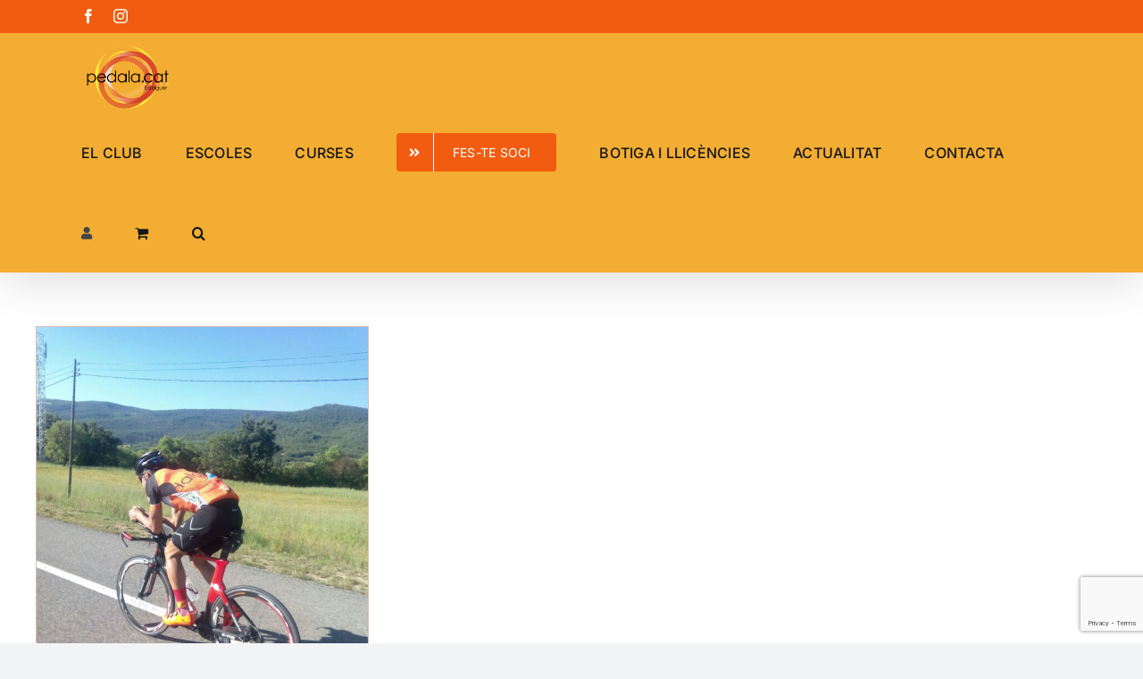

--- FILE ---
content_type: text/html; charset=utf-8
request_url: https://www.google.com/recaptcha/api2/anchor?ar=1&k=6LeXNyEkAAAAAB6FD-7piUUV4FZrIBbzjR5ASxhd&co=aHR0cHM6Ly9wZWRhbGEuY2F0OjQ0Mw..&hl=en&v=PoyoqOPhxBO7pBk68S4YbpHZ&size=invisible&anchor-ms=20000&execute-ms=30000&cb=b9gnapcd48te
body_size: 48550
content:
<!DOCTYPE HTML><html dir="ltr" lang="en"><head><meta http-equiv="Content-Type" content="text/html; charset=UTF-8">
<meta http-equiv="X-UA-Compatible" content="IE=edge">
<title>reCAPTCHA</title>
<style type="text/css">
/* cyrillic-ext */
@font-face {
  font-family: 'Roboto';
  font-style: normal;
  font-weight: 400;
  font-stretch: 100%;
  src: url(//fonts.gstatic.com/s/roboto/v48/KFO7CnqEu92Fr1ME7kSn66aGLdTylUAMa3GUBHMdazTgWw.woff2) format('woff2');
  unicode-range: U+0460-052F, U+1C80-1C8A, U+20B4, U+2DE0-2DFF, U+A640-A69F, U+FE2E-FE2F;
}
/* cyrillic */
@font-face {
  font-family: 'Roboto';
  font-style: normal;
  font-weight: 400;
  font-stretch: 100%;
  src: url(//fonts.gstatic.com/s/roboto/v48/KFO7CnqEu92Fr1ME7kSn66aGLdTylUAMa3iUBHMdazTgWw.woff2) format('woff2');
  unicode-range: U+0301, U+0400-045F, U+0490-0491, U+04B0-04B1, U+2116;
}
/* greek-ext */
@font-face {
  font-family: 'Roboto';
  font-style: normal;
  font-weight: 400;
  font-stretch: 100%;
  src: url(//fonts.gstatic.com/s/roboto/v48/KFO7CnqEu92Fr1ME7kSn66aGLdTylUAMa3CUBHMdazTgWw.woff2) format('woff2');
  unicode-range: U+1F00-1FFF;
}
/* greek */
@font-face {
  font-family: 'Roboto';
  font-style: normal;
  font-weight: 400;
  font-stretch: 100%;
  src: url(//fonts.gstatic.com/s/roboto/v48/KFO7CnqEu92Fr1ME7kSn66aGLdTylUAMa3-UBHMdazTgWw.woff2) format('woff2');
  unicode-range: U+0370-0377, U+037A-037F, U+0384-038A, U+038C, U+038E-03A1, U+03A3-03FF;
}
/* math */
@font-face {
  font-family: 'Roboto';
  font-style: normal;
  font-weight: 400;
  font-stretch: 100%;
  src: url(//fonts.gstatic.com/s/roboto/v48/KFO7CnqEu92Fr1ME7kSn66aGLdTylUAMawCUBHMdazTgWw.woff2) format('woff2');
  unicode-range: U+0302-0303, U+0305, U+0307-0308, U+0310, U+0312, U+0315, U+031A, U+0326-0327, U+032C, U+032F-0330, U+0332-0333, U+0338, U+033A, U+0346, U+034D, U+0391-03A1, U+03A3-03A9, U+03B1-03C9, U+03D1, U+03D5-03D6, U+03F0-03F1, U+03F4-03F5, U+2016-2017, U+2034-2038, U+203C, U+2040, U+2043, U+2047, U+2050, U+2057, U+205F, U+2070-2071, U+2074-208E, U+2090-209C, U+20D0-20DC, U+20E1, U+20E5-20EF, U+2100-2112, U+2114-2115, U+2117-2121, U+2123-214F, U+2190, U+2192, U+2194-21AE, U+21B0-21E5, U+21F1-21F2, U+21F4-2211, U+2213-2214, U+2216-22FF, U+2308-230B, U+2310, U+2319, U+231C-2321, U+2336-237A, U+237C, U+2395, U+239B-23B7, U+23D0, U+23DC-23E1, U+2474-2475, U+25AF, U+25B3, U+25B7, U+25BD, U+25C1, U+25CA, U+25CC, U+25FB, U+266D-266F, U+27C0-27FF, U+2900-2AFF, U+2B0E-2B11, U+2B30-2B4C, U+2BFE, U+3030, U+FF5B, U+FF5D, U+1D400-1D7FF, U+1EE00-1EEFF;
}
/* symbols */
@font-face {
  font-family: 'Roboto';
  font-style: normal;
  font-weight: 400;
  font-stretch: 100%;
  src: url(//fonts.gstatic.com/s/roboto/v48/KFO7CnqEu92Fr1ME7kSn66aGLdTylUAMaxKUBHMdazTgWw.woff2) format('woff2');
  unicode-range: U+0001-000C, U+000E-001F, U+007F-009F, U+20DD-20E0, U+20E2-20E4, U+2150-218F, U+2190, U+2192, U+2194-2199, U+21AF, U+21E6-21F0, U+21F3, U+2218-2219, U+2299, U+22C4-22C6, U+2300-243F, U+2440-244A, U+2460-24FF, U+25A0-27BF, U+2800-28FF, U+2921-2922, U+2981, U+29BF, U+29EB, U+2B00-2BFF, U+4DC0-4DFF, U+FFF9-FFFB, U+10140-1018E, U+10190-1019C, U+101A0, U+101D0-101FD, U+102E0-102FB, U+10E60-10E7E, U+1D2C0-1D2D3, U+1D2E0-1D37F, U+1F000-1F0FF, U+1F100-1F1AD, U+1F1E6-1F1FF, U+1F30D-1F30F, U+1F315, U+1F31C, U+1F31E, U+1F320-1F32C, U+1F336, U+1F378, U+1F37D, U+1F382, U+1F393-1F39F, U+1F3A7-1F3A8, U+1F3AC-1F3AF, U+1F3C2, U+1F3C4-1F3C6, U+1F3CA-1F3CE, U+1F3D4-1F3E0, U+1F3ED, U+1F3F1-1F3F3, U+1F3F5-1F3F7, U+1F408, U+1F415, U+1F41F, U+1F426, U+1F43F, U+1F441-1F442, U+1F444, U+1F446-1F449, U+1F44C-1F44E, U+1F453, U+1F46A, U+1F47D, U+1F4A3, U+1F4B0, U+1F4B3, U+1F4B9, U+1F4BB, U+1F4BF, U+1F4C8-1F4CB, U+1F4D6, U+1F4DA, U+1F4DF, U+1F4E3-1F4E6, U+1F4EA-1F4ED, U+1F4F7, U+1F4F9-1F4FB, U+1F4FD-1F4FE, U+1F503, U+1F507-1F50B, U+1F50D, U+1F512-1F513, U+1F53E-1F54A, U+1F54F-1F5FA, U+1F610, U+1F650-1F67F, U+1F687, U+1F68D, U+1F691, U+1F694, U+1F698, U+1F6AD, U+1F6B2, U+1F6B9-1F6BA, U+1F6BC, U+1F6C6-1F6CF, U+1F6D3-1F6D7, U+1F6E0-1F6EA, U+1F6F0-1F6F3, U+1F6F7-1F6FC, U+1F700-1F7FF, U+1F800-1F80B, U+1F810-1F847, U+1F850-1F859, U+1F860-1F887, U+1F890-1F8AD, U+1F8B0-1F8BB, U+1F8C0-1F8C1, U+1F900-1F90B, U+1F93B, U+1F946, U+1F984, U+1F996, U+1F9E9, U+1FA00-1FA6F, U+1FA70-1FA7C, U+1FA80-1FA89, U+1FA8F-1FAC6, U+1FACE-1FADC, U+1FADF-1FAE9, U+1FAF0-1FAF8, U+1FB00-1FBFF;
}
/* vietnamese */
@font-face {
  font-family: 'Roboto';
  font-style: normal;
  font-weight: 400;
  font-stretch: 100%;
  src: url(//fonts.gstatic.com/s/roboto/v48/KFO7CnqEu92Fr1ME7kSn66aGLdTylUAMa3OUBHMdazTgWw.woff2) format('woff2');
  unicode-range: U+0102-0103, U+0110-0111, U+0128-0129, U+0168-0169, U+01A0-01A1, U+01AF-01B0, U+0300-0301, U+0303-0304, U+0308-0309, U+0323, U+0329, U+1EA0-1EF9, U+20AB;
}
/* latin-ext */
@font-face {
  font-family: 'Roboto';
  font-style: normal;
  font-weight: 400;
  font-stretch: 100%;
  src: url(//fonts.gstatic.com/s/roboto/v48/KFO7CnqEu92Fr1ME7kSn66aGLdTylUAMa3KUBHMdazTgWw.woff2) format('woff2');
  unicode-range: U+0100-02BA, U+02BD-02C5, U+02C7-02CC, U+02CE-02D7, U+02DD-02FF, U+0304, U+0308, U+0329, U+1D00-1DBF, U+1E00-1E9F, U+1EF2-1EFF, U+2020, U+20A0-20AB, U+20AD-20C0, U+2113, U+2C60-2C7F, U+A720-A7FF;
}
/* latin */
@font-face {
  font-family: 'Roboto';
  font-style: normal;
  font-weight: 400;
  font-stretch: 100%;
  src: url(//fonts.gstatic.com/s/roboto/v48/KFO7CnqEu92Fr1ME7kSn66aGLdTylUAMa3yUBHMdazQ.woff2) format('woff2');
  unicode-range: U+0000-00FF, U+0131, U+0152-0153, U+02BB-02BC, U+02C6, U+02DA, U+02DC, U+0304, U+0308, U+0329, U+2000-206F, U+20AC, U+2122, U+2191, U+2193, U+2212, U+2215, U+FEFF, U+FFFD;
}
/* cyrillic-ext */
@font-face {
  font-family: 'Roboto';
  font-style: normal;
  font-weight: 500;
  font-stretch: 100%;
  src: url(//fonts.gstatic.com/s/roboto/v48/KFO7CnqEu92Fr1ME7kSn66aGLdTylUAMa3GUBHMdazTgWw.woff2) format('woff2');
  unicode-range: U+0460-052F, U+1C80-1C8A, U+20B4, U+2DE0-2DFF, U+A640-A69F, U+FE2E-FE2F;
}
/* cyrillic */
@font-face {
  font-family: 'Roboto';
  font-style: normal;
  font-weight: 500;
  font-stretch: 100%;
  src: url(//fonts.gstatic.com/s/roboto/v48/KFO7CnqEu92Fr1ME7kSn66aGLdTylUAMa3iUBHMdazTgWw.woff2) format('woff2');
  unicode-range: U+0301, U+0400-045F, U+0490-0491, U+04B0-04B1, U+2116;
}
/* greek-ext */
@font-face {
  font-family: 'Roboto';
  font-style: normal;
  font-weight: 500;
  font-stretch: 100%;
  src: url(//fonts.gstatic.com/s/roboto/v48/KFO7CnqEu92Fr1ME7kSn66aGLdTylUAMa3CUBHMdazTgWw.woff2) format('woff2');
  unicode-range: U+1F00-1FFF;
}
/* greek */
@font-face {
  font-family: 'Roboto';
  font-style: normal;
  font-weight: 500;
  font-stretch: 100%;
  src: url(//fonts.gstatic.com/s/roboto/v48/KFO7CnqEu92Fr1ME7kSn66aGLdTylUAMa3-UBHMdazTgWw.woff2) format('woff2');
  unicode-range: U+0370-0377, U+037A-037F, U+0384-038A, U+038C, U+038E-03A1, U+03A3-03FF;
}
/* math */
@font-face {
  font-family: 'Roboto';
  font-style: normal;
  font-weight: 500;
  font-stretch: 100%;
  src: url(//fonts.gstatic.com/s/roboto/v48/KFO7CnqEu92Fr1ME7kSn66aGLdTylUAMawCUBHMdazTgWw.woff2) format('woff2');
  unicode-range: U+0302-0303, U+0305, U+0307-0308, U+0310, U+0312, U+0315, U+031A, U+0326-0327, U+032C, U+032F-0330, U+0332-0333, U+0338, U+033A, U+0346, U+034D, U+0391-03A1, U+03A3-03A9, U+03B1-03C9, U+03D1, U+03D5-03D6, U+03F0-03F1, U+03F4-03F5, U+2016-2017, U+2034-2038, U+203C, U+2040, U+2043, U+2047, U+2050, U+2057, U+205F, U+2070-2071, U+2074-208E, U+2090-209C, U+20D0-20DC, U+20E1, U+20E5-20EF, U+2100-2112, U+2114-2115, U+2117-2121, U+2123-214F, U+2190, U+2192, U+2194-21AE, U+21B0-21E5, U+21F1-21F2, U+21F4-2211, U+2213-2214, U+2216-22FF, U+2308-230B, U+2310, U+2319, U+231C-2321, U+2336-237A, U+237C, U+2395, U+239B-23B7, U+23D0, U+23DC-23E1, U+2474-2475, U+25AF, U+25B3, U+25B7, U+25BD, U+25C1, U+25CA, U+25CC, U+25FB, U+266D-266F, U+27C0-27FF, U+2900-2AFF, U+2B0E-2B11, U+2B30-2B4C, U+2BFE, U+3030, U+FF5B, U+FF5D, U+1D400-1D7FF, U+1EE00-1EEFF;
}
/* symbols */
@font-face {
  font-family: 'Roboto';
  font-style: normal;
  font-weight: 500;
  font-stretch: 100%;
  src: url(//fonts.gstatic.com/s/roboto/v48/KFO7CnqEu92Fr1ME7kSn66aGLdTylUAMaxKUBHMdazTgWw.woff2) format('woff2');
  unicode-range: U+0001-000C, U+000E-001F, U+007F-009F, U+20DD-20E0, U+20E2-20E4, U+2150-218F, U+2190, U+2192, U+2194-2199, U+21AF, U+21E6-21F0, U+21F3, U+2218-2219, U+2299, U+22C4-22C6, U+2300-243F, U+2440-244A, U+2460-24FF, U+25A0-27BF, U+2800-28FF, U+2921-2922, U+2981, U+29BF, U+29EB, U+2B00-2BFF, U+4DC0-4DFF, U+FFF9-FFFB, U+10140-1018E, U+10190-1019C, U+101A0, U+101D0-101FD, U+102E0-102FB, U+10E60-10E7E, U+1D2C0-1D2D3, U+1D2E0-1D37F, U+1F000-1F0FF, U+1F100-1F1AD, U+1F1E6-1F1FF, U+1F30D-1F30F, U+1F315, U+1F31C, U+1F31E, U+1F320-1F32C, U+1F336, U+1F378, U+1F37D, U+1F382, U+1F393-1F39F, U+1F3A7-1F3A8, U+1F3AC-1F3AF, U+1F3C2, U+1F3C4-1F3C6, U+1F3CA-1F3CE, U+1F3D4-1F3E0, U+1F3ED, U+1F3F1-1F3F3, U+1F3F5-1F3F7, U+1F408, U+1F415, U+1F41F, U+1F426, U+1F43F, U+1F441-1F442, U+1F444, U+1F446-1F449, U+1F44C-1F44E, U+1F453, U+1F46A, U+1F47D, U+1F4A3, U+1F4B0, U+1F4B3, U+1F4B9, U+1F4BB, U+1F4BF, U+1F4C8-1F4CB, U+1F4D6, U+1F4DA, U+1F4DF, U+1F4E3-1F4E6, U+1F4EA-1F4ED, U+1F4F7, U+1F4F9-1F4FB, U+1F4FD-1F4FE, U+1F503, U+1F507-1F50B, U+1F50D, U+1F512-1F513, U+1F53E-1F54A, U+1F54F-1F5FA, U+1F610, U+1F650-1F67F, U+1F687, U+1F68D, U+1F691, U+1F694, U+1F698, U+1F6AD, U+1F6B2, U+1F6B9-1F6BA, U+1F6BC, U+1F6C6-1F6CF, U+1F6D3-1F6D7, U+1F6E0-1F6EA, U+1F6F0-1F6F3, U+1F6F7-1F6FC, U+1F700-1F7FF, U+1F800-1F80B, U+1F810-1F847, U+1F850-1F859, U+1F860-1F887, U+1F890-1F8AD, U+1F8B0-1F8BB, U+1F8C0-1F8C1, U+1F900-1F90B, U+1F93B, U+1F946, U+1F984, U+1F996, U+1F9E9, U+1FA00-1FA6F, U+1FA70-1FA7C, U+1FA80-1FA89, U+1FA8F-1FAC6, U+1FACE-1FADC, U+1FADF-1FAE9, U+1FAF0-1FAF8, U+1FB00-1FBFF;
}
/* vietnamese */
@font-face {
  font-family: 'Roboto';
  font-style: normal;
  font-weight: 500;
  font-stretch: 100%;
  src: url(//fonts.gstatic.com/s/roboto/v48/KFO7CnqEu92Fr1ME7kSn66aGLdTylUAMa3OUBHMdazTgWw.woff2) format('woff2');
  unicode-range: U+0102-0103, U+0110-0111, U+0128-0129, U+0168-0169, U+01A0-01A1, U+01AF-01B0, U+0300-0301, U+0303-0304, U+0308-0309, U+0323, U+0329, U+1EA0-1EF9, U+20AB;
}
/* latin-ext */
@font-face {
  font-family: 'Roboto';
  font-style: normal;
  font-weight: 500;
  font-stretch: 100%;
  src: url(//fonts.gstatic.com/s/roboto/v48/KFO7CnqEu92Fr1ME7kSn66aGLdTylUAMa3KUBHMdazTgWw.woff2) format('woff2');
  unicode-range: U+0100-02BA, U+02BD-02C5, U+02C7-02CC, U+02CE-02D7, U+02DD-02FF, U+0304, U+0308, U+0329, U+1D00-1DBF, U+1E00-1E9F, U+1EF2-1EFF, U+2020, U+20A0-20AB, U+20AD-20C0, U+2113, U+2C60-2C7F, U+A720-A7FF;
}
/* latin */
@font-face {
  font-family: 'Roboto';
  font-style: normal;
  font-weight: 500;
  font-stretch: 100%;
  src: url(//fonts.gstatic.com/s/roboto/v48/KFO7CnqEu92Fr1ME7kSn66aGLdTylUAMa3yUBHMdazQ.woff2) format('woff2');
  unicode-range: U+0000-00FF, U+0131, U+0152-0153, U+02BB-02BC, U+02C6, U+02DA, U+02DC, U+0304, U+0308, U+0329, U+2000-206F, U+20AC, U+2122, U+2191, U+2193, U+2212, U+2215, U+FEFF, U+FFFD;
}
/* cyrillic-ext */
@font-face {
  font-family: 'Roboto';
  font-style: normal;
  font-weight: 900;
  font-stretch: 100%;
  src: url(//fonts.gstatic.com/s/roboto/v48/KFO7CnqEu92Fr1ME7kSn66aGLdTylUAMa3GUBHMdazTgWw.woff2) format('woff2');
  unicode-range: U+0460-052F, U+1C80-1C8A, U+20B4, U+2DE0-2DFF, U+A640-A69F, U+FE2E-FE2F;
}
/* cyrillic */
@font-face {
  font-family: 'Roboto';
  font-style: normal;
  font-weight: 900;
  font-stretch: 100%;
  src: url(//fonts.gstatic.com/s/roboto/v48/KFO7CnqEu92Fr1ME7kSn66aGLdTylUAMa3iUBHMdazTgWw.woff2) format('woff2');
  unicode-range: U+0301, U+0400-045F, U+0490-0491, U+04B0-04B1, U+2116;
}
/* greek-ext */
@font-face {
  font-family: 'Roboto';
  font-style: normal;
  font-weight: 900;
  font-stretch: 100%;
  src: url(//fonts.gstatic.com/s/roboto/v48/KFO7CnqEu92Fr1ME7kSn66aGLdTylUAMa3CUBHMdazTgWw.woff2) format('woff2');
  unicode-range: U+1F00-1FFF;
}
/* greek */
@font-face {
  font-family: 'Roboto';
  font-style: normal;
  font-weight: 900;
  font-stretch: 100%;
  src: url(//fonts.gstatic.com/s/roboto/v48/KFO7CnqEu92Fr1ME7kSn66aGLdTylUAMa3-UBHMdazTgWw.woff2) format('woff2');
  unicode-range: U+0370-0377, U+037A-037F, U+0384-038A, U+038C, U+038E-03A1, U+03A3-03FF;
}
/* math */
@font-face {
  font-family: 'Roboto';
  font-style: normal;
  font-weight: 900;
  font-stretch: 100%;
  src: url(//fonts.gstatic.com/s/roboto/v48/KFO7CnqEu92Fr1ME7kSn66aGLdTylUAMawCUBHMdazTgWw.woff2) format('woff2');
  unicode-range: U+0302-0303, U+0305, U+0307-0308, U+0310, U+0312, U+0315, U+031A, U+0326-0327, U+032C, U+032F-0330, U+0332-0333, U+0338, U+033A, U+0346, U+034D, U+0391-03A1, U+03A3-03A9, U+03B1-03C9, U+03D1, U+03D5-03D6, U+03F0-03F1, U+03F4-03F5, U+2016-2017, U+2034-2038, U+203C, U+2040, U+2043, U+2047, U+2050, U+2057, U+205F, U+2070-2071, U+2074-208E, U+2090-209C, U+20D0-20DC, U+20E1, U+20E5-20EF, U+2100-2112, U+2114-2115, U+2117-2121, U+2123-214F, U+2190, U+2192, U+2194-21AE, U+21B0-21E5, U+21F1-21F2, U+21F4-2211, U+2213-2214, U+2216-22FF, U+2308-230B, U+2310, U+2319, U+231C-2321, U+2336-237A, U+237C, U+2395, U+239B-23B7, U+23D0, U+23DC-23E1, U+2474-2475, U+25AF, U+25B3, U+25B7, U+25BD, U+25C1, U+25CA, U+25CC, U+25FB, U+266D-266F, U+27C0-27FF, U+2900-2AFF, U+2B0E-2B11, U+2B30-2B4C, U+2BFE, U+3030, U+FF5B, U+FF5D, U+1D400-1D7FF, U+1EE00-1EEFF;
}
/* symbols */
@font-face {
  font-family: 'Roboto';
  font-style: normal;
  font-weight: 900;
  font-stretch: 100%;
  src: url(//fonts.gstatic.com/s/roboto/v48/KFO7CnqEu92Fr1ME7kSn66aGLdTylUAMaxKUBHMdazTgWw.woff2) format('woff2');
  unicode-range: U+0001-000C, U+000E-001F, U+007F-009F, U+20DD-20E0, U+20E2-20E4, U+2150-218F, U+2190, U+2192, U+2194-2199, U+21AF, U+21E6-21F0, U+21F3, U+2218-2219, U+2299, U+22C4-22C6, U+2300-243F, U+2440-244A, U+2460-24FF, U+25A0-27BF, U+2800-28FF, U+2921-2922, U+2981, U+29BF, U+29EB, U+2B00-2BFF, U+4DC0-4DFF, U+FFF9-FFFB, U+10140-1018E, U+10190-1019C, U+101A0, U+101D0-101FD, U+102E0-102FB, U+10E60-10E7E, U+1D2C0-1D2D3, U+1D2E0-1D37F, U+1F000-1F0FF, U+1F100-1F1AD, U+1F1E6-1F1FF, U+1F30D-1F30F, U+1F315, U+1F31C, U+1F31E, U+1F320-1F32C, U+1F336, U+1F378, U+1F37D, U+1F382, U+1F393-1F39F, U+1F3A7-1F3A8, U+1F3AC-1F3AF, U+1F3C2, U+1F3C4-1F3C6, U+1F3CA-1F3CE, U+1F3D4-1F3E0, U+1F3ED, U+1F3F1-1F3F3, U+1F3F5-1F3F7, U+1F408, U+1F415, U+1F41F, U+1F426, U+1F43F, U+1F441-1F442, U+1F444, U+1F446-1F449, U+1F44C-1F44E, U+1F453, U+1F46A, U+1F47D, U+1F4A3, U+1F4B0, U+1F4B3, U+1F4B9, U+1F4BB, U+1F4BF, U+1F4C8-1F4CB, U+1F4D6, U+1F4DA, U+1F4DF, U+1F4E3-1F4E6, U+1F4EA-1F4ED, U+1F4F7, U+1F4F9-1F4FB, U+1F4FD-1F4FE, U+1F503, U+1F507-1F50B, U+1F50D, U+1F512-1F513, U+1F53E-1F54A, U+1F54F-1F5FA, U+1F610, U+1F650-1F67F, U+1F687, U+1F68D, U+1F691, U+1F694, U+1F698, U+1F6AD, U+1F6B2, U+1F6B9-1F6BA, U+1F6BC, U+1F6C6-1F6CF, U+1F6D3-1F6D7, U+1F6E0-1F6EA, U+1F6F0-1F6F3, U+1F6F7-1F6FC, U+1F700-1F7FF, U+1F800-1F80B, U+1F810-1F847, U+1F850-1F859, U+1F860-1F887, U+1F890-1F8AD, U+1F8B0-1F8BB, U+1F8C0-1F8C1, U+1F900-1F90B, U+1F93B, U+1F946, U+1F984, U+1F996, U+1F9E9, U+1FA00-1FA6F, U+1FA70-1FA7C, U+1FA80-1FA89, U+1FA8F-1FAC6, U+1FACE-1FADC, U+1FADF-1FAE9, U+1FAF0-1FAF8, U+1FB00-1FBFF;
}
/* vietnamese */
@font-face {
  font-family: 'Roboto';
  font-style: normal;
  font-weight: 900;
  font-stretch: 100%;
  src: url(//fonts.gstatic.com/s/roboto/v48/KFO7CnqEu92Fr1ME7kSn66aGLdTylUAMa3OUBHMdazTgWw.woff2) format('woff2');
  unicode-range: U+0102-0103, U+0110-0111, U+0128-0129, U+0168-0169, U+01A0-01A1, U+01AF-01B0, U+0300-0301, U+0303-0304, U+0308-0309, U+0323, U+0329, U+1EA0-1EF9, U+20AB;
}
/* latin-ext */
@font-face {
  font-family: 'Roboto';
  font-style: normal;
  font-weight: 900;
  font-stretch: 100%;
  src: url(//fonts.gstatic.com/s/roboto/v48/KFO7CnqEu92Fr1ME7kSn66aGLdTylUAMa3KUBHMdazTgWw.woff2) format('woff2');
  unicode-range: U+0100-02BA, U+02BD-02C5, U+02C7-02CC, U+02CE-02D7, U+02DD-02FF, U+0304, U+0308, U+0329, U+1D00-1DBF, U+1E00-1E9F, U+1EF2-1EFF, U+2020, U+20A0-20AB, U+20AD-20C0, U+2113, U+2C60-2C7F, U+A720-A7FF;
}
/* latin */
@font-face {
  font-family: 'Roboto';
  font-style: normal;
  font-weight: 900;
  font-stretch: 100%;
  src: url(//fonts.gstatic.com/s/roboto/v48/KFO7CnqEu92Fr1ME7kSn66aGLdTylUAMa3yUBHMdazQ.woff2) format('woff2');
  unicode-range: U+0000-00FF, U+0131, U+0152-0153, U+02BB-02BC, U+02C6, U+02DA, U+02DC, U+0304, U+0308, U+0329, U+2000-206F, U+20AC, U+2122, U+2191, U+2193, U+2212, U+2215, U+FEFF, U+FFFD;
}

</style>
<link rel="stylesheet" type="text/css" href="https://www.gstatic.com/recaptcha/releases/PoyoqOPhxBO7pBk68S4YbpHZ/styles__ltr.css">
<script nonce="QC1OUzLTw95K0lOwl2njjw" type="text/javascript">window['__recaptcha_api'] = 'https://www.google.com/recaptcha/api2/';</script>
<script type="text/javascript" src="https://www.gstatic.com/recaptcha/releases/PoyoqOPhxBO7pBk68S4YbpHZ/recaptcha__en.js" nonce="QC1OUzLTw95K0lOwl2njjw">
      
    </script></head>
<body><div id="rc-anchor-alert" class="rc-anchor-alert"></div>
<input type="hidden" id="recaptcha-token" value="[base64]">
<script type="text/javascript" nonce="QC1OUzLTw95K0lOwl2njjw">
      recaptcha.anchor.Main.init("[\x22ainput\x22,[\x22bgdata\x22,\x22\x22,\[base64]/[base64]/bmV3IFpbdF0obVswXSk6Sz09Mj9uZXcgWlt0XShtWzBdLG1bMV0pOks9PTM/bmV3IFpbdF0obVswXSxtWzFdLG1bMl0pOks9PTQ/[base64]/[base64]/[base64]/[base64]/[base64]/[base64]/[base64]/[base64]/[base64]/[base64]/[base64]/[base64]/[base64]/[base64]\\u003d\\u003d\x22,\[base64]\x22,\x22wqlMwr1mwoFkw4R5ecK3ORvDrcO6w6DCucKGSHhHwrV5WDt+w4vDvnPCr2grTsOdGkPDqlHDp8KKwp7DiggTw4DCnMKzw68kX8K/wr/DjinDkk7DjDwUwrTDvWXDnW8ECcOlDsK7wqrDgT3DjhjDucKfwq8BwpVPCsOAw5wGw7sYXsKKwqgzJMOmWmZZA8O2PsO1SQ5kw4sJwrbCh8OWwqRrwpHCnivDpSd2cRzCgC/DgMK2w4lswpvDnAXCgi0ywqzCkcKdw6DCjjYNwoLDr1LCjcKzfcKow6nDjcKowqHDmEI5wpJHwp3CosOYBcKIwpPCvyA8ATRtRsKVwplSTg0EwphVTsK/w7HCsMOKMxXDncO/csKKU8K8M1Ugwr/Cg8KuelPCi8KTIn7CnMKib8Kswpo8aBvCrsK5wobDt8OeRsK/w58yw453PTMON2Vbw7jCq8OFeUJNEsOkw47ClsOVwpp7wonDhGRzMcK6w4x/ISfCiMKtw7XDtGXDpgnDs8K8w6dfZR1pw4U4w4fDjcK2w7VbwozDgQc7wozCjsOgHkd5wrVTw7cNw4Yowr8hEMOVw41qaFQnFXjCoVYUF2M4wp7CsmtmBmDDuwjDq8KHKMO2QW3ChXp/[base64]/Ci8KuB8KnIhzDhncYHRrDncO7WmtgbMK5MnPDo8KnAMKTdT7DsnYaw7DDvcO7EcO1wqrDlAbCusKQVkfCqVlHw7dHwqNYwotic8OSC20zTjY8w5gcJj/DtcKAT8OXwrvDgsK7wqN8BSPDtkbDv1d0RhXDo8OjHMKywqc+UMKuPcKuf8KGwpM+fTkbejfCk8KRw5UewqXCkcKrwrgxwqVbw5RbEsKCw7cgVcKAw6QlCU/DowdAJAzCq1XCqz48w7/CrkjCkcK/w7zCpxYvZcKrUEc5WMKpcMOMwrLDpsKGw6Q/w6bCmcOFcFPDsWV/wozDsWB3R8KwwrZZwqTCiX3DnHt/WgEVw5PDq8OiwoRNwpcqw6vDssKAAHfDosKZwoIXwrgFM8OvSyLCuMOFwonCqMKEwoLCv0kCw5fDqTcbw6c0cBLChcOfdRB+cwgDEcO6Z8OHGE9QGcKVw5TDv3Jvw6sQKH/DuVxCw4zChFDDoMKsMzNqw7HCt1d3wpHCoFhNMljDrizCriLDq8OLwrjDh8O/YH7DsxHDkMOCU3F0w6PCtEdqw6QXYMKAHMOWFQhwwolpbcKYEWkHwqsBwrXDjMKdLMOQS1bClCLCr33DlXbDkcKRw6PDisOawr9UQMO8fxB2Xn0iMCnDiUnCrT7ClEvChGNfO8O8AcKpwpzCsyvCslfDocKlaCbDlsK1IcONwr/DhcK9e8O4MMKCw58zIWsGw6XDtn/CncKVw7DCiwPDpWXCjzwZw5bCqsODwrghTMK4w4HCixnDr8O7FwTDlMO/[base64]/DiMKZw7PCusKodGbCscKYO8O1w7MedHtNIxbCrsK4w7PDhcKdw4zDnD0vAHl3eAnCm8OKdsOoSMKuw7XDlcOBwotudsOHTsKfw4vDgcKUw5TCrzkfEcOSFx8eesOsw60IS8OAZcKJw6/DrsKnb2UqMGjCscO/YMKuFlFudVPDssOLOm9/P2M7wqNiw6EXLcOowqh+w6PDlwNuQnLClMKOw78ZwpcvCCs2w6PDgsKdMsK9fAbClMOww77CvMKGw6TDrMKzwqHCjgDDkcK5wooLwprCpcKFGFbCpi17ZMKCwr/Dl8Otwqgpw6xBbMOXw5RfP8O4bMOZwrHDix00wrPDgcO3f8KfwqhLCXEFwrxVw5vClcKqwo3Cmx7CnMOqTjHDpsOUwqPDmWg/w4pbwpt8dMK+w7k0wpbCiigTRx5vwoHDuEbClEEqwrcGwp3DhcK4IMKkwqsgw5hmX8O+w4hfwpIOw6LDnFbCvMKuw5J1Bw5Xw6hRHA3Dl2jDokV5Aydfw5BmMVd0wrQXLsOecMKlwpTDmELDm8Klwq/DoMK/[base64]/Di0jCoMKpwp7Dq8KSDsOdw7okw57ClMKtG8ObU8OWI0Azw4YUIMKawqlRw47DlWXCusK4ZMKNwqXDgDvDskjDpMOcaSVhw6EHLHXDqVvCgk7DusKTKBcwwoTDiBXDrsOqwqbDrcOPHhUkXcO8wr7CpgnDhMKNAEdWw4cMwprDq1/Dmy5aIMOBw4rCg8OnP2XDnsKqQirDo8O8TCHCvcOxR07CvUg0NMKRW8OpwpHCqsKgw4fCunHDt8KgwoFNccO7wowlwqHCuSbCkwXDiMOMA0zCrSzCssOfFmDDv8O4w7vChERXIcOzeBTDhsKQYsOIesKpw7IRwqVpwoPCmcOhw5nCusK6wpR/wpLCscOQw6zDsm3DuQRgBmARYjxEw6JiC8OdwqRUwqjDgVY1LU/DkEhOw4JEwrJdw7nChgXCpVxFw5zCm2VhwpvCgnXDuVNrwpFdw4wcw6Y1XFLDo8O2YsOuwqTDqsOewqRMw7ZpeDJfW3JhB3PChxRDZsOxw5TChS5/GwTDsC8uXsKJw6/Dg8KgbcOFw65gwqg5wrnCk1hNw4xaKzBDVAF8NsOcFsO4wrNgwoHDicKuwqdNJcO8wqAFJ8ONwo81DQsuwp1Qw7fCgsO7DMOKw6rDh8Oyw6DCm8O0REAkHw3CjzpfMcOrwoTCjBfDqj/CljTChsOww6EEASbDvF3DrcKtIsOmw5kvw7cgw5HCjMOuwpplchHCrTcZeA0vw5TDgsKlJMKKwrHCvRMMwrIWHSXCicOYdcOMCsKCacKmw5TCnjN1w6fCqcK0wq9Wwp/[base64]/Dv8K/w6jCvTLDhMKLwocDGsKVw5J3ciLDscKnwoLDlSTDiRrDksOII3DCjcOEA13Do8KhwpUkwpHCmSNbwr/CrwLDvT/DhsOyw7PDiG4kw5zDpMKDwonDk3LCv8O3w5LDg8ORccKUFiUuMMOKbWNCGHwiwp5/w4zDlgbCnWXDusOeFQXDvCnCkMODDsKCwpLCuMKow7ANw7LCuGfCq2I3aWYFw4zDrx7Dk8OBw7rCsMKGVsKqw7UNNiRowoAOMnNBEhZXAMO8F0zDvcKxShEYw4oxwo3DgMK1ccOjdXzCqytUw4srcm/DtFxMXsO8woXDpUXCtnlXdMO0aAhfwoXDrzodwoksR8OvwpbCncOSecO4wp3Cmg/DsW5kwrpJwrjDpsKowqpgJMOfw7TDscKSwpQGBsKAfMOCAV3ClRTCqMKHw55ofcOUMcOow5YnNsObw77ChF8lwr/DlyHDojwYERILwp43f8Kvw7HDuwvDmMKowpDDiS0/BcKZbcKhCmrDszPChiYYPAbDpFZmEMOfVw3DoMOKwphTEwjDkEPDimzCsMOvAcKaGsKXw4fDvsOEwqx2PFw2w6zCh8OZKcKmNyYrwo8/[base64]/DoHRFw58UXTxWTjDCvh7CliLCh8OawrAYw5vDl8OAw6VLEw4iacOmw6rCsSfDmGLDucO4NcKbw4vCqUrCo8KzBcKPw4VQPj8/WsOnw4QPCQnDp8K/PMK0wpPCo1ozAn3CjB9xw7sZw4TDrQrCjCkYwrjDiMKIw4kGw6/[base64]/wr/CpwHCvjrCtRXCisOTwoXCiMKfOcOTw69LOMOOw5QzwplsS8OjOyjClhwDwqbDuMK4w4/Dln/Cn3jCtRFPHsOkYMK+EVbDp8O7w6NTw784YTjCvzDCncKXw6vCi8KiwoPCv8KWwprCkinDkhoTdjHCsiI0w4/DtsOMU340SlF+w4zCqsOvw6Ufe8OQeMOuPUAbwr7DrMORwqTCksKvXhTCicKow4xWw6bCrQMDBsKUw7pcBBfDrsOgAMO/JV/DnE4vcWt8ScOYR8KFwoIKJcKUwpDDjzRRwpvCqMKEw7rCgcKGwr/Cq8KaTsKGXsO/[base64]/CjjzCnsKwL0Umw5kcP8KHw7JzA1TCkG3DoVcBw6TDkibDogzCsMKNRsO+wpN0woDCoVHCtk/DtcKCHz/[base64]/DowRGw4vCpMKnwqLDvsORwo8Fw5ZbwqLDuMOEwrDDrMK8BMKvWGDDkMKDUcK1UljDusK1EFvCnMOORmjChsKlasK7YcKLwqFZw6wYwpY2wqzDpTzCisOud8Kyw7XDoz/DggUbCgrCrAI1dnfDvyPCkU3DqxbDnMKfw7Jgw5jCicOcw5wiw7l5V3UgwoMaFMOoYsOJOcKFwpY0w6sRw6XCthDDr8KPc8Kgw7HCvcOgw6FjGEPCsDHCg8OzwprDvAMXSXp5wp8pVMKVw6FmT8OewoZ5wrATc8OCMk9swo/Dr8KQasOfw7BRYB3ChAvClh/[base64]/[base64]/CnRLDpSPCpMO/w7HCvHfDu8KEwp3Cg8OgF8OSMsOrL0TCiGEla8Krw47Dk8KPwoTDh8Kfw4xWwqNow7zDpsKxXMOIwqjCnU3Ch8K3d0rDuMO5wpMcaD7CpcO5KsO1UMOEw43Ci8KXOTfCvlDCv8KYwoklwpY1w6N6YWB/[base64]/[base64]/DvhfCp0/DpQHDpCzCnT5bGcO7LcKjcVvDrg3DjCQsL8KywoHCm8Kjw6A/O8OnI8OhwpXCs8OwChTDtMKDwpQFwolgw7TDr8OvKW7CpcKhWMOmw43CssKrwogyw6AEPyPDssKwW3DDmyfCiRluT3BzfcO9w4rCq0lQaFTDvMK9K8O/FsO0PT8eRXgzJkvCoHHDisKMw77CqMK9wpNvw5/DtxrCiwHCklvCj8KSw5jCtMOSwqcvw5MOICB3THpLw5bDqXHDogTCoQ/[base64]/DmcKGwofCoB3CimHDuMO5woIswp1pwrJCKsOowqXDswkkBcK0w5I8aMOiJMOJS8K/[base64]/[base64]/CoMOZW8KuwqYyw4Naw7FYC1rDgmEqKWREIk3DgiTCocO1wrAvw5nCuMOGR8OVw68Iw73CiFLDjz7Cky5IHy19GcOHaklkw7bDrGFoY8KXw7RWQxvDgyBqwpUJw4hBdwTDlD8ow5rDj8KYwoFXT8KDw50MYTzDiHYDDF8YwoLCt8K/bFMDw5bDusKQwpDCocOeKcObw6fCm8Okw4l/[base64]/KBZzw4DDoUHDlcO+OMOLV8KZMAsqXcO1W8OhVFLDiBh5EMKqwrHDn8OUw6DCp0NGw6cNw4A/w4VAw6LCs2XDmA0iwojDj0HCjMOhXDoLw6tnw4w+woM3G8KpwpI3LsKZwrXCjMKNScK8fwQGw6vCiMK5CBlULC3CosKpw7DCviHDrT7DqMKYbirDicKQw5PCrCpHVcOmwoR+RSxMI8OVwofDoE/Dpl0EwqJtSsK6SRBxwq3Dk8O7aUFjWArCucOJGDzChnHCjsKXVsKHU30dw51nRMKcw7bChxcxCcOAFcKXNXLCk8O1wphnw6rCnCTDgcKmwphEVi4KwpDDmMKswrgyw54yaMKKaSN/w53DpMKILxrCrD/[base64]/CuMOtOsOtbiHCv8OPZcKAWsKmwpvDrl4aw58SwpjCkMOawrhwIirDmsO3wqM0TEtww6drTsOeJBXCrMOvUGxJw7vCjGoWOsOvckTDucO2w6nDigfClmHDs8Olw6LCp1RVWMK8HFjCvEHDssKJw49dwpnDp8OawrYmVl/DoiMGwooYD8OxRFx3dcKXwqJOT8OTwrXDssOSG0fCssKsw7vCu0XDg8K8w5XDscKOwq8MwrNEZk5gw4bChCUYacKywr7DisK3W8Oaw7zDtsKGwrFOdn5tPsKlGsKow54tJsKWY8OBV8KpwpLDsnLDmy/Dv8KewqXDhcKzwq8iP8Otwo7DuwQyLCjDmC1lw7wfwrMKwr7ClWjDqMORw6zDvHNpw7nCrMKzAHrCjMOSw5xFwpTCqTRvwohiwpIFw4dCw5DDmsOvacOpwqVrwptyM8KPK8OeexDCnEbDqMOwV8KbWMKtwrsDw7djP8K6w7oBwrp2w4oTLMKFw7DCnMOCUggmw78Yw7/DhsOebMKIw6bCm8K9w4R1wo/DqsOlw6TDgcOpSzgWwporw60PIBdOw4gdO8KXHsO1woBwwr1Gwq/ClsKkwr86MMKywrXDrcKNZHTCrsKqUmoTw61rARzCscOsN8KiwqfDs8K4wrnDmwwJwpjCjcKdwpZIw7/DpWXDmMOOw4vCocOAwrAQJGbCtjFJKcOCcMKgK8KUIsOsHcOXw5prUxLDksO0L8OeZgs0C8K7w6tIw6XCvcKuw6QNw5vDgMK4w4HDtHAvRhJRFwIUPG3DqcKMw7/[base64]/CkMOxwpgQwrDCvHzDqEw+w5tRdDbDoMKNBMObw7vDri5yYC1hY8KUWsKvaD/[base64]/[base64]/w4DCgcKcNzMzIgfDmG9+c8O1A8OcQnrCnMKuQnl0w7PDnsOIw6rCuiLChsKcS10CwqpewpzCo0HCr8OXw7XCm8KXw6DDiMKOwrdKS8KaEXlvw4YYUGIww580wqrDuMOhw6xsK8OnW8O1OcKySWTCsE/DoD0iw7nCt8OtRRY/RH3Doik4EXjCkMKHHjPDsSXDqHzCuHMmwp5gdW3CpcOCb8K4w77DqcKAw6DCi0oBKsKRRzrDnMKkw7TCiQzCoQHCkMKgZsOHTsKzw6Fbwq/ChQBgG31cw6ljwpR9IHVlWFl+wpAxw69Iw7HDlGURCVrCn8Kww419w70zw4fCksKfwpPDhcK2ScO9eyNKwqduwoMYwqI4w7tZw5jDlzzCjwrCk8OiwrE6Pmpxwo/[base64]/CvR/Dk2Q7wosIw6sTXiQ/[base64]/Csl1cw5kOAMKfwqHDrsKXworClQkCacKdesKZw6AyfDzDgMOHw5YwG8KNVMOyNVDDkcO/w5BjGmwaRxTCjnLCu8KPZz7Dq0N1w43ClTPCixHDiMKXAmfDjlvCgMO6YXAawpkHw54wZsOWelJVw6DCnETCn8KKLE7Cn1XDphdYwqzDrHHCtcOVwr3CjwAZVMKXX8KJw4tJRcOvw6RDUMOMwqPCvgciZiMRW23DsQt2wqg/ZlwjSRg+wo0GwrTDtRdsJ8OGSBvDvD/CnnHDpMKVR8KTw49zfDgvwpQbBlMWbsOWBHRvwrjDqjVvwpB2UcKVHwUoAcOhw5DDoMOnw4vDr8O9aMOMwpAkT8K1w4jDucOhwrbDrEUpezXDr1sPw4bCiCfDgygwwr4MD8OmwqPDvsO6w4vCh8OwLmPDpgA1w7/Dv8OPBsOqw6s9w7TDhWXDrXrDh0DCrlgYcsKNQC3DvwFXwo7DjlI0wpVyw6UtIl3DjcOYF8KRccOQTsObTMKGd8O6dCxOAMKuCcOyQ2t4w63CmCfCiHTCoBXDlU/Cm0FGw7w2HsOLTVkrwoPDo2xfM0LDvUEJw7XDp2/ClsOow6bCvWYlw7PCjThPwp3CjcOmwq/DuMKIEzbCh8K0PWEdwqkGw7JMworDhRnDrS7DpH9idcKOw7orU8KiwoYva1jDqsOQEC96DMKkw43DoSfDrzdMOU9DwpfCrcO0UMOjwoZKwqFfwrApw5JOVsKaw4XDm8O0HCHDi8OHwqXCsMO9FH/Cg8KJwofCmGjDlEPDgcOlQUoLHMOKw4Bowo3CsVbDucOcE8OxYB/DpEPDm8KpPcKdMUkXwrkScMOSw48sC8OhWmIgwoTDjcOuwrRHwrE5anzDq1QjwqHDi8KtwqDDocKmw7J2NgbCmcKdAUsNwqvDrsKWWTEMc8KYwpHCmTTDrMOLRmwVwpXCpsOjFcOcV2bCrsO2w43Dp8KXw4DDi2Fzw7lXQjpfw4NXcEs2AV/DpcO2A0nCt0/DgWfDrMOEIGPChMKjPTbCoijDn09zCsO2woLDrkbDgFY5P0DDpWbDt8Knwpw4B2oLXMONeMKnw5DCvsOvCTTDhV7Du8OMNMKawr7DusKfYkDDlWbDnS98wqXDr8OQMcOzYRZZeyTCncKqIMOABcK1C1/Cg8K8BMKKTxrDmSDDlcOhMsO6woZUwpTCicOxw5HDszUINSrDuGEUw67Ch8KCYsKow5bDkBfCusKiw6XDpsKPHGnDkcOlGUEEw7c5XFDCocODw4XDjcKIFVVmwr8jw6nCmAJIw58NXHzCpxpRw6nCg1nDsR/DlcKMHSTDv8OYw7vDtcKxw6R1WQQqwrINE8O/RcOiK3jCjMKFw7DCoMOfBMOpwpZ6GMO6w5jDuMKtw6R+VsKMV8OADh3CpcO1w6I4wq9kw5jDmgDCiMORw57DuznDpsKxwq/CqsKEeMOdUk5Aw5PCpAg8NMKew4zDgsODw4LDscKiacKOwoLDqMKSUMK4wq3Cq8OgwqzDiEkXBEISw4TCphbCr3s0w640NDRRwog5bsKZwpAKwpfCjMK2P8KgM1RtSUTDuMO/AQBFVMKEwroSFcOIw4/DuUQif8KKPsOIw6TDtDXDpcOxw4hwWsOdwoHDnFFWwpDCl8K1wooOC3hQfMOVWzbCvmwXwrZ/[base64]/DvcKtXzXDgVYhwoHCrcOHwpEWwobCqcOPwoHDlhLDkSshUHzCrxQvCMKvcMO1w7lSecKPUsOxM2o+w7/[base64]/CoEbCp8OIU8Oow4LDsXkmbEDCkMOQwr3DlRYRLGbCqsK8Q8O6wqoowqXDpMKsAg/CiGHCoDzCpcKzwrfDglxoW8O6GcOGOsKxwq18wp3CgyDDg8Okw54kHMKKXsKDbMKIfcKDw6FAw4N2wrkld8Okw77Du8Kbw5YNwqLDq8KlwrpJw4wzwpUfw6DDvV1ww7AUw4fDhMKxwpvDpzjCiWfDvD3CmSXCr8OCwp/Ch8OWwp9Ef3MJKW1+V3/ChQXDk8Orw63Du8KdfMKtw6kwaRHCiw8CbifDmXpbV8O2H8KEDRLCjFDDmwvDhHTDpD7CrMOSUXNAw73DscOTLmDCrcKuRsOTwpZnwpvDlcOVw43ClsORw5nCsMOjFsKSUCXDvsKFb3Edw7zDoSDCo8KLM8KSwpNzwo/CrcO2w5gjwpLCiHJIP8OLw543IwM5T0cdTWwQYcONw6d5KxjCp2PCvhEWNU7CtsOfw41vZG5AwqAnXR5WPFdQw6J/w7RSwogDwr3DoQTDinzCiBPCoh7DhEJ9MhYbf1vDohVmPMO9wpHDqj/CoMKlaMKrM8O/wpvDo8KGHMOPw7t+wrnCrTHCucOFIDgiKyxkwqM8BCU+w4Uawp1FM8KBD8OvwpYnDG7CthTDv3HCk8ODw6RteggYwqnDpcKCB8KiJ8KIwr3DgsKbUFN7KSrDoHXCiMK+S8OtQMK2Vm/CkMKrR8OpZcOaAcOhw6zCkCPDrVRWcMO7wqnCjRHDjSEJwrLDlMOmw7XCrcKfJ0bClcK6wog/wo3Ct8KLwofDr1HDusOEwqrDiCzDtsKGwqLDgC/DtMKrRk7CocKMwoHCt0jDmDTCqDUhw7EmCMOYQcKwwrLCuC/DkMOww5FRXcKiworChsKLUURswobCkFHClMKvwoBZw6gFI8K1MMK/JsO7PiEHwqheFcK+woHCq3bCujJ/woLDqsKHZsO2w4cEVsKyPB4rwrd/wrxgfsKNPcKLcMOKd01+wpvCkMOGOmoCaA5kOGhCcDLDtntGLsOOSsO5woXDqsKZRDxLX8KnOx48ecK3w6jDtCtkwrRLXDbCnUdsVFDDg8OIw6XDvsKkDyTCvnN6E0XCnGTDo8KMI0zCp0U4wq/CocOqw5DCsD3DrBQow6vClsKiwrg4w4fCn8ObXcOPD8Knw6rDjsOBMRggEQbCo8OIPsKrwqgpIsKiCGbDvsOZLMOzLzDDqErCm8ORw5zCgDPCrsOqX8Khw7DCuyJKKx/[base64]/FcOwFE/DgsKAwp5Fw7jCh8OOFcK7w69aw7gJYGoCwq8MH3jCsGjCvgPDhC/DsSvCjRdiw5jCmmLDhcKEworDoT7DqcKlRD5fwoV1w7cWwprDq8OfdxYSwrk/wqQFdsKKe8KqVsOxVDVzacK5KGnDiMOMAMKZVBx3wqnDrsOJw4LDlcKkFEgCw7g2ayvDpkTCqsOdHcKew7PDgy3DlMKUw5h0w5k/wppkwoJPw4bCrAJWw5M0VmNiwrLDr8O9w7XCmcOxw4PDrsKuw49EXlgSEsKTw70NM0JkIGddL3zDvsKUwqcnDcKNw6E7VMKwemjDjgXDm8Ovw6bDv34YwrzCjSFNR8Kcw7nDkAIoIcOYJ2vDjsK/wq7Dr8OmDMKKcMKewrPDiirDti8/E3fDp8OjAcKuwqjDu1fDr8Kjwqtdw6zClxHCpBTCosKsacKEw6RrcsKIw5/DnMOMw4dewq/DgnPCtBxPZz0sDmoTf8OpZXPCiybDu8OPwqTDisOcw6UpwrLDrgJ3w70NwpPDqsKlQBQUG8KlWMO+TMOQwozDjMOcw4vCk2fDlCNNBsOKIsKTecK8N8Ofw6/DlWkSwpzCgUI+wpI6w48aw4TDucKWwqbDmHnCgGLDtMOnDxPDpCDDj8ONDHM8w6U5w73CpsKOwpl6HGLDssOlLk1/[base64]/DrALDs8Kaw4J6ZcO0w65zf8O0X8OwEDTCrMORHsOoLMOAwpoVE8KUwpPCgkhGwrZKFy1uV8OVax7Dv0QCKsOQcsOQw6nDvzHCtGvDl1w0w4PCnmY0wpzCkC5CNgPDicOfw6k5wpBGNyDCvDZGwpLDr04/EmnDucOtw5TDoxtfT8KFw50+w7/ClcKEwrPDtMOeEcKuwrYUCsOyTsOCQMO4IVwEwoTCt8KCFMKVVxhxDMOfPB3DiMOvw48PVzrDgEvCm2vCoMObw5TCqjTCuDbDsMOOw747wq9HwrMOwprCgsKPwpHCphRdw7h7cFPCm8O2wos0USMiXEo6ennDncOXcQg5WAxKbcKCK8OSEsOoRD/CjMK+LCDDucOSPMKBw7DCoQEpDiEvwqknRMOxwr3CiDY5H8KlcHHDv8OowrkKwrcjd8OqLQzCpCvCthZxw7sPw4rCuMKww63Cn1QnDGJtQMOKEsOMJcOLw4DChjwVw7/Dm8OoWQRgS8Occ8KbwrrDu8O8GiHDh8Kgw4YWw5gmZzbDisKXPhjDv2cTw5vChMKGLsKsw5TCtRwFw5TDsMOFDMOfBMKbwoYPOT/Cvyo1bGRZwpDCq3QrIcKCw6nCoTnDjMORwo01Fl/Ck2DCh8OhwpF+FwVGwqIWdE7DujnCscOlbwUfwq/[base64]/DsMOhB8KwDAhfJsKWYU7DmsOFw7TDscODAAzDvMObw6LDn8KQIz03woPCjVTDn041w4QHJMOzw7UZwpMpWsODwpPCtlXClEB6wq/ClcKnJDLDhcOPw4MENMKJOWDDq2bCu8Kjw4LDpjXDmcKyGjrDrQLDqytybMK4w6spw4Yaw7Rowqciwo19QXZGXVpFfsO5w7nClMKUIE/Com3DlsOhw6VEw6LCj8O2M0LCuVRaY8OcecOHHj7CrCo1DsOMLBTCk3/DuUhZwoRPVm3DggFNw7cxTgfDt3HDq8KPRwvDvlDDmV/DtMOYL3BQFnYZwoJVwoIXwqx5TS9Xw7jCsMKVw5LDmSI/wow+wrvDssOZw4YOw6HDs8O/fkMBwrRLSA9aw63CpHB+bsOewoHCp3RlMUrDq2Q/[base64]/CsMOvOlpvI8OICMO1w5jCh2bCo8OAD8OVwpR7wpLDtMK0w5/Dk2LDlkDDu8OKw67Cs2jCmDfCrsKyw5pjw6B/wo0RXjEuw4/[base64]/[base64]/CvMKnw51Ywo1DH8KWw6o6CjTDpxNiCMORBMK6UBIVw6xyW8Oib8OjwovCk8Kewrh3ch/[base64]/DrhYUdFnDiBfDqsKZw5Mzw5HDmsOFwqnDnhDDqUXCtS3DicOHwq0Vwr5tVMKmw7JKUzgSccKjelVGD8KRwqFyw5/CowvDt1XDnGDDg8Kxw4/CmWXDqsK9wr/Dk37Dj8Kqw5DCgzgSw6QDw5hUw7Q+eXAEOsKJwrcRwrTDhcOOwp/DrsOqTyzCj8K/[base64]/DuMKgW8OJFAZ7HQ15w5LCvi8Ew6nDm3PCpAkfwofCmcOlw7HDtBHCksKvLnlVJcKBw6vCn0dxw7zCp8O/w5LCq8KwLB3CtDxKCy1tTizDvSnCn3nCigUzwqs+wrvDu8Ovdxo/w5nDucKMw7I3X1TCn8KIWsOvVcOfNMKVwrYqJm06w4pKw4PDimPDmMKbasKkw5/DqcKOw7/DvwhbSE9yw4QHG8OOw6MFATTDmC3CocO3w5/DrMK4w4bDgcKRHFPDlMKRwrLCul3CucOCJnbCkMOXwqvCinzCigkpwrlNw5fDo8OqXnxlAHrClMOQwpXCg8Kpb8O9asOhbsKYYMKYUsOvZBrCpCcEJMKnwqTCmsKMwq7Ct0kzFMOCwrzDv8O1HlEOw5zDvcK9Y1XCgyhacCDDnXk/[base64]/bMKqwrzDoD8rw6pwfgZhwrUsw54uwrI0SCMHwo/CnjYyVcKLwp9ww5LDkBnCgStocWbDsEXCjMONwpNwwo7DgEjDscOnwpTChMOSRgd1wq/CtMO0D8OHw4fDnxLChXHCpMKqw5TDvMKIKWTDr2nCvlPDh8K5F8OseWJkfUcxwqPCuwkFw4LDsMOUR8O3w7/[base64]/CrcOzIMKCJlLDncKQQzbCrsK6wphpw6pGw7bDmMKFcSREKsK3JW/CtksiBcK5Sk3CtMKMwrI/[base64]/bF4lEigUw5zCpWU3w6Q6a37Dsi3Dg8KLPMO9w4vDtgNeT0fCm17DhUTDrsOQGcKcw6PCohzCgTLDmcOHQQMiQMKHe8KxNSJiKSZ6woDCm0QXw7/CucKVwoA2w7nCqsKKw6wkIVUZC8OUw7LDrxheFsOnXQ8sPSYbw54RAMK8wqHDtAJsAl9jI8OLwo83wrY+wqPCnsO/w74hVMOYbsOdOwrDrMOLw4VyZ8K6GxlpYsKAciHDsyIww5kGfcOfLMO8wox+dTYOAcK4F1LDrRFmRCjCvHPCiBUwYsOiw73CtsK3dhtrwo0gwqBIw6hwZRARwrYzwqTCoS7DrsO1Jm46LcKWHzMpwpM6dn8mLHwebCAeFcK6ecKSa8OSWzrCsg/DsFluwoY3Vh0EwrDDqMKLw73DjcKdQXDDuDVYwq09w6xFU8KIfEXDsEoXRMKrHsKnw7DCocKkC3cSDMOZDR5nw7XCsnEJFV4TfX5AT0kQT8OibcOXwqJSKsOjDMOCEsKQMcO2HcOtPMK8EsO/w7IIwoU1Y8OYw6RraiMfNlxXecK5MzJVL19zwp7DtcO+w5VAw6Qyw4AWwqtHLgdTWlfDqsK1w4sQQ1zDksORR8KKw6LDn8OQbsKEWD3DvEXCtikDwq7CgsOFXDjCj8KaRsKywp0Aw4LDnw02wpttBmI6wqDDi0TCm8KDFsKcw63DpMOLwr7CokzCmsKtfMORw6c/wpHDpMOQw7TCnsKoMMKSc0Zbd8KbEybDtjLDt8KICcOwwprCicOSOzxvw5/DrcOFwrVdw7rCqQDDtsOFw6bDmMOxw7DCiMOYw5EyKgVGDQHDrmQ3w6Qyw41tC1x8AlzDmsOdw4PCuHjCksO5MAvDhCXCo8KlNsKoJErCtMOtKMKowrNcFH9zRMK/wqkuwqfCqz4rwrvCi8KlO8K5wp8bwocwB8OMByjCvsKWAcOCFQBswrjCr8OWNcKaw5Mgw4BWTR9Dw4LDpClABsKxPcKJVmU9wpAXw7jDj8OAA8O3w5hKHMOqKsKyQDl8w5/DmsKeG8KfHcKETsOKQMOTeMKGLGwPPcK3wqYGw7zCrsKZw65rADbCgMOvw6/CkhlFEB0SwonDg2Q0w6bDhGzDrcKcwqA6ZwnCmcKJJCfDosOlAlbCnU3DhkYpeMO2w5fDgsKRw5FzJMKlXcOgwq47w7DCol1wR8O0e8OfZRA3wqDDiXd3woUtV8OAXcO0R2LDm0hrMcOBwrLClBrDvcOXB8O6aHYrIVkrw4t1cR/DtEsNw4LDhUzCgUoSNyzDgyjDqsOsw4djwp/DscOlCcO2Q39cccOBw7MhH0LCiMKWH8Kxw5LCkg8RGcO+w54KZsKZw7EQXiFTwpcsw5nDjHgYWcO6w5HDo8OZccKFw51bwqxawolvw7hACSItwonCt8KtUinChzMLVsO2HMOICsK+w6kDK0TDs8OIw4PCq8KQw5bCkBDCiR/DiSnDq2nCmzjCicOlwoXDs3/CrmBrW8KSwqbCowHCtkfDvWVlw68Xwo/DqMK/w6fDlhIsesO9w7bDmsKHecOswqjDuMKGw6vCiSEXw6BjwrVLw5tSwrXDqB1Fw5RTK3LDh8OiNSrDgVjDk8KKBcOQw6UCw5U+G8K0wofDhsOpMV3CqhsKGQ3DoDNwwpwYw6HDsmYZAFbCnngfKMKbYVp2w6FbGBBawp/DgMOxIXFKw75PwqFHwrkgA8O1CMORw5bCmcKXwq/CpMO9w79SwqTCoAZuworDsSDDpcKEGUjCqCzDucKWN8OoBwchw6Yyw5NfA2XCkixKwoYOw59WBW9WY8OiH8O4fMKdDcOfw6Frw5LClcOJDGbDkXljwpcoEcK+wpPDg1pkCGTDoDnCm2Axw4LDlg0kdsKKIQbCqjLCrH5LPC/DhcKPwpFCccKMesK8wqpUwq4Mwr0/DEdBwqTDgsKcwpTClWZmwp3Dtk48BhxmecOKwovCsn7CqBA2w7TDgEEVS3AkHMO7OS7CkcK5wpPDucOYVwDDnmNMGsOTw5w+Z0LDqMKqwphpe3wgbMOmw7XDkSbDtsO/[base64]/DhSl+w7MZwrB5w4nDgcKtw443w5xGIMObEDvDlE7DusOkw5s7w4M8w7l8w7YraBpxXcK5P8KBw4daKB/DlHLDvMO1VyUtKcKwHG8mw4Q2wqbDnMOGw47Cj8KAVsKMaMO2CmzDmsKOL8KGw4rCr8OkHcOrwrHCkVDDuVLDpV3DsyQqNMK5AsO1YzbDqcKLOWwWw6/CpCLCvjcVwqPDgMKow5MHwrfCqsKlIMKYIsOBIMOYwpF2CyDCmixMfArDo8O3dCJFNcK/[base64]/DhnbCpMKowrjDj8OKd09qP2zCrEQVcg93LMO5wqjCmHZFWRZ9VirCvMKcU8OaR8OWLMO4OsOCwqtOGCDDp8OGXnvDkcKOw74nFcOew6Vdw6zClEsAw6rDmWY4B8OLc8OTecOTQ1fCryPDnCRCwpzDoBDCkAM/[base64]/woJTw6HCojbClysQEMOsYz7DjEspUMK9w7jCvF8xwprCmUY+dlTCvwjDuhpSwrVAN8OlbxRQw64FAylSw73Cvh7DtcKfw4cOCMOzOsOzKsKiw48ZDcOaw5jDicO+IMK4w4zCs8O2M3jDgsKBw6QdFXrCsBzDuhwPM8OxRnMVw5/[base64]/w5N3TAkHwp3CusKWwofDoMOOwoLCpcKuw4fDncKxSXRzwpXDky0/DCHDoMOoLsObw5jDscOew4tMwo7CgMKUwr7DkcKLDDnCmikrwovCoiLCnF/[base64]/CusKNwq7CiwLCksKEwpPDoMOrUH3CgCs/TsONw47DjMKAwrtoLyQZIljCmTRjwqvCrwY+w7XCmsO3w6bCosOqwobDt2zDrsOVw5DDpD7CtXvCgsKnFA9awr1QF0nCucOgw43DrUrDhF7CpMOkPxZjwoIYw4UWQSASU3MkaBxSCsKuEsKjC8Kvwq/Cqi/[base64]/DgX4Fw47Dn8KJTGoObcKxH8KRFBNNw7DClk8/[base64]/CsSTDiwXDjyLCtsOUwoFOw4cTw7jCqG3CqcKTYMKkw7IXN0lDwrwlwpxtDF93TMOfw7d+w7nDjBcVwqbDvW7DilrCjEVFwrXDucK8w5nCtVAkwoJZwq9kPsOQw77ClcOMwpLDosKALUNbwqXCvMK8LgfCiMOkw7Alw4zDjcK2w6hGXWfDj8KnFi/CoMOXwptrVxFRw75tJcO5w4PCnMOkAVtswosOe8OgwpB9HXtDw7liNFLDrMKjRRTDmWh0LcOUwq7CjcOLw4LDocOhw4ZYw4zCi8KYwoNKw7fDncK0woDCncOFRw0fw6TCj8O+w63DqTsRa0NOwozDm8O+ASzDj2PDn8KrUFPCucO/fsK6wpjDvMO3w6/CpMKOwpk5w7N+wq94wp/CpUrCqWXCsVbCt8KcwoDDkHVKw7VwQ8KfecKKE8Ovw4DCu8O8fcKtw7J2NWhyAsK9NMO/w7EFwqUcWMK1wqQ2TypBw4hqWMKvwocrw6fDrQVPYgLDt8ONwqfCp8K4JxPCn8K4woUYw6Iuw7xyZMOhQzgBL8OmMMOzHMOwdUnClS8ZwpDDvWQ5w6ZVwpo8wqXCpEAuHcO5wrrDvgshw4/Cmx/CmMK8HC7DgcOJOhtmfWNSJ8KXwp3Ctl/[base64]/CgmvDswLCpCFZwoHDg8KkwrNgKH0Ow47CtHvCj8KFIlJtw4lIZsOCw4oqwp0iw5DDsk3DpnRww6NnwqdCw4PDrsOIwo/DtcKTwrQCGsKCw7LCuRHDh8KfV1LDpnrDscK7QhnCscKjP2DCncOzwo9oKg8wwpTDhWAdQsOrVsO8wobCiT3ClMOkfMOkwpbDgit8Hi/Cuy3DucKJwpkDwqDCrMOEw6HDqH7DssKSw57CkTYnwqTCtinDu8KNUxUUWj3Ds8O5UB/DnMK1w6QWwpjCmGggw7RUwr3CmjHCo8Kjw7vCr8OLBcOQIMOjMsKCOcKbw4QIcMOaw6zDoEJnfMOXN8KCRsOMAcO1HhnChsKXwqUCfB/CiQbDt8Opw4/CmRsQwqd3wqnDlxbCp1p/wqPDh8Kyw6jDn09aw6VEMMKmIMKQwoNldsK6Cmk5wonCuVPDnMKowokaFcO/OyoAwo00wpBUH3jDnAYCw7QXw45Tw4vCgyrCu0lqw7zDpiEuKVrCkl1lworCnhHDjzbDgsKwRmkYw6vCgwPCkCDDoMK1w67CusKYw7d1wppcBmDDqE4+w6DCrsKXV8K9wpHDhcO6wrEgLMO+OMKKwrdEwoELdx41aBbDisOaw7nDngLCqUbDk0zDilYBZnk0Uw/ClcKHZEBiw4HCscK+w7xZIsOtwop1dDbCrmkDw5fCuMOlwqbDrForbkzCllFmw60vKsOOwpnCqwnDvcOPw4knw6ETw4dLwpYfw7HDksOiw7vDpMOgLcK/w5Vhw4zCvmQuXMOiUcKfw7vCt8KTwo/[base64]/w4YtHFl0w53DnsOIwqsYwoHDnD/DhirDqUA3w7LDpMOew5DDicK+wrDCpio8wrUxZsKDNWrCpx3DmGEtwrsHPlYNDMKJwrdHNlUbZ0/CrgbDnsKpN8KFZ1bCrDpuw6xKw7fClVFmw7QrSgLCr8KJwqtLw5vCoMOFYlgWwpfDrMKHw7hRKcO+w6xNw5DDv8KNwrkbw4dIw7LCicOIWy3DpzLCkcO+TGlVwr9JFEzDnMKEK8K7w6t/w5Zlw4PDicKew5lgwq7CvsOPw5PDlRBgc1XDmMK0wqrDlVJ9w5AswqrCj3R2wrvCo3bDgsKiw7JTwozDs8OywpcVesOiI8OZwpLDgMKZwrR2EVwTw5Z+w4fCuCfCrBwsQCYoMXLClMKnS8Kkw6NdJcOWc8K4RS0aIMO5cz4dwpo/w50eUsOqcMOmwrjDuF7CrRBZKsKowpvDoiUuQsO4JMO8fFwAw5HDgMKGEm/DmcOaw75+BWrDp8K2w7gWY8O5TlbDsXxtw5FBwrvDoMKDVcOuwq3CvMKFwp7CvWhpw7fCkcK2MinDh8OJwodBKMKcDzoVOsKOfMOSw5rCsUgXIcOgQsOdw6/CvEbCpcO8fcKUIi3DkcKKJcKAw6o1ByMEScOBP8Kdw5LCqcKpwpVHccKyM8OqwrtSwqTDpcK0B1DDoQ42wq5NJm9/w4zDvQzCicKSQHJowqsANHDDp8KvwqLCo8OfwrPCgMK/[base64]/[base64]/CtCRDXMKgw6HDr8KewrI4wqnDgwoYUMO8elMlScOEw547HcOuRMO8GF/[base64]/IAnDrcKPw7zCusO+w4bCjcOQw5VcFMOmwo7CgsOteBLDpsKNQcO/[base64]/DhkfDtcORw6/DiMKww6zCucKoEcOGQRUHaXvDlcKlw6NUbcOAw7XCuEbCmMOGwpnCv8KCw7XCqMK+w6nCtMO6wrkWw5Uww6vCksKcJnXDsMKbGDt5w5JXCDYPw4rCn1zCi1LCl8OGw4g/[base64]/dsKWwqPCsjPDuV1twoN6w4dKwp/DuX5nTsOQwqzDu2hHw6N6HcK6wq/Du8Otw6hUI8KzOhkyw7vDqcKDA8KEcsKcM8KJwoIzwr/DqHglwoJpDgcVw7jDtcOrwqXCpWZOIMOJw6zDrsKdY8OOH8OFaDolwqFuw5nCjcKjw63CuMOzacOYwpJew7RKVsKmwpLCoUocacO8I8K1wopoASvDmXHDowrDlgrDscOmw7Jmw6rCsMOMw5ljTzzCqT/Coh1Pw5JaekvClAvCn8K/w6UjAEhwwpDCgMK1w5nDs8KLGC1bw48DwpoCCjdNOMK2aDjCrsOjw7HCqMOfwoXDhMOow6nCnh/CiMKxDWjDvn8nMkkawqnDscOGf8KkLMKTclHDrsKxwowUfMKFeWNTB8OrfMKDRF3Cj0jDuMKewoPCmMObDsO/wqLDkcOpw4PDs21qw6U9w7NNO3wmITRtwrvClk3Cgi3DmQrDrizCsmHDqiHCrsObw6JFclHCj2M+NcOewpoIwr/DqMKwwr40w6YVJcOKJMKMwqNlPcKewqPCm8KOw61iwoB/[base64]\\u003d\x22],null,[\x22conf\x22,null,\x226LeXNyEkAAAAAB6FD-7piUUV4FZrIBbzjR5ASxhd\x22,0,null,null,null,1,[21,125,63,73,95,87,41,43,42,83,102,105,109,121],[1017145,623],0,null,null,null,null,0,null,0,null,700,1,null,0,\[base64]/76lBhnEnQkZnOKMAhk\\u003d\x22,0,0,null,null,1,null,0,0,null,null,null,0],\x22https://pedala.cat:443\x22,null,[3,1,1],null,null,null,1,3600,[\x22https://www.google.com/intl/en/policies/privacy/\x22,\x22https://www.google.com/intl/en/policies/terms/\x22],\x22InmuCNfjafA4ZRxgALNFJKbi9p5JqEwa2eOxtSTDiJY\\u003d\x22,1,0,null,1,1768936269233,0,0,[148,43],null,[78,126,135,60,1],\x22RC-ygKYs3dom5NBnA\x22,null,null,null,null,null,\x220dAFcWeA7z7IhJTloAdtBO50w3vxItCBtnwtUBfa0WuqKsPbUsburTz5tx9JLzxXUZLI9wmKYpUoH8eZFBPrg9QUF1dg8zbuk1YQ\x22,1769019069230]");
    </script></body></html>